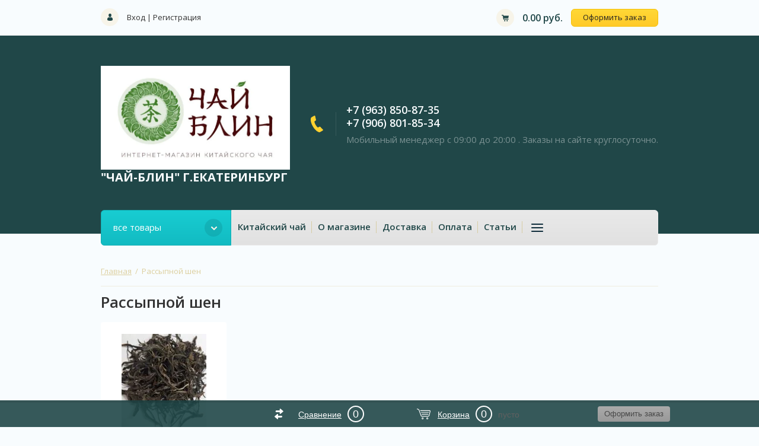

--- FILE ---
content_type: text/html; charset=utf-8
request_url: https://xn----7sbe2acop7e.xn--p1ai/shop/tag/rassypnoj-shen
body_size: 8926
content:

	<!doctype html><html lang="ru"><head><link rel="icon" href="//xn----7sbe2acop7e.xn--p1ai/favicon.ico" type="image/x-icon"><link rel="shortcut icon" href="//xn----7sbe2acop7e.xn--p1ai/favicon.ico" type="image/x-icon"><meta charset="utf-8"><meta name="robots" content="all"/><title>Рассыпной шен</title><meta name="description" content="Рассыпной шен"><meta name="keywords" content="Рассыпной шен"><meta name="SKYPE_TOOLBAR" content="SKYPE_TOOLBAR_PARSER_COMPATIBLE"><meta name="viewport" content="width=device-width, initial-scale=1.0, maximum-scale=1.0, user-scalable=no"><meta name="format-detection" content="telephone=no"><meta http-equiv="x-rim-auto-match" content="none"><link rel="stylesheet" href="/g/css/styles_articles_tpl.css"><script src="/g/libs/jquery/1.10.2/jquery.min.js"></script><link rel='stylesheet' type='text/css' href='/shared/highslide-4.1.13/highslide.min.css'/>
<script type='text/javascript' src='/shared/highslide-4.1.13/highslide-full.packed.js'></script>
<script type='text/javascript'>
hs.graphicsDir = '/shared/highslide-4.1.13/graphics/';
hs.outlineType = null;
hs.showCredits = false;
hs.lang={cssDirection:'ltr',loadingText:'Загрузка...',loadingTitle:'Кликните чтобы отменить',focusTitle:'Нажмите чтобы перенести вперёд',fullExpandTitle:'Увеличить',fullExpandText:'Полноэкранный',previousText:'Предыдущий',previousTitle:'Назад (стрелка влево)',nextText:'Далее',nextTitle:'Далее (стрелка вправо)',moveTitle:'Передвинуть',moveText:'Передвинуть',closeText:'Закрыть',closeTitle:'Закрыть (Esc)',resizeTitle:'Восстановить размер',playText:'Слайд-шоу',playTitle:'Слайд-шоу (пробел)',pauseText:'Пауза',pauseTitle:'Приостановить слайд-шоу (пробел)',number:'Изображение %1/%2',restoreTitle:'Нажмите чтобы посмотреть картинку, используйте мышь для перетаскивания. Используйте клавиши вперёд и назад'};</script>

            <!-- 46b9544ffa2e5e73c3c971fe2ede35a5 -->
            <script src='/shared/s3/js/lang/ru.js'></script>
            <script src='/shared/s3/js/common.min.js'></script>
        <link rel='stylesheet' type='text/css' href='/shared/s3/css/calendar.css' /><link rel="icon" href="/favicon.ico" type="image/x-icon">
<link rel="apple-touch-icon" href="/touch-icon-iphone.png">
<link rel="apple-touch-icon" sizes="76x76" href="/touch-icon-ipad.png">
<link rel="apple-touch-icon" sizes="120x120" href="/touch-icon-iphone-retina.png">
<link rel="apple-touch-icon" sizes="152x152" href="/touch-icon-ipad-retina.png">
<meta name="msapplication-TileImage" content="/touch-w8-mediumtile.png"/>
<meta name="msapplication-square70x70logo" content="/touch-w8-smalltile.png" />
<meta name="msapplication-square150x150logo" content="/touch-w8-mediumtile.png" />
<meta name="msapplication-wide310x150logo" content="/touch-w8-widetile.png" />
<meta name="msapplication-square310x310logo" content="/touch-w8-largetile.png" />

<!--s3_require-->
<link rel="stylesheet" href="/g/basestyle/1.0.1/user/user.css" type="text/css"/>
<link rel="stylesheet" href="/g/basestyle/1.0.1/user/user.red.css" type="text/css"/>
<script type="text/javascript" src="/g/basestyle/1.0.1/user/user.js" async></script>
<!--/s3_require-->
			
		
		
		
			<link rel="stylesheet" type="text/css" href="/g/shop2v2/default/css/theme.less.css">		
			<script type="text/javascript" src="/g/printme.js"></script>
		<script type="text/javascript" src="/g/shop2v2/default/js/tpl.js"></script>
		<script type="text/javascript" src="/g/shop2v2/default/js/baron.min.js"></script>
		
			<script type="text/javascript" src="/g/shop2v2/default/js/shop2.2.js"></script>
		
	<script type="text/javascript">shop2.init({"productRefs": {"1379725261":{"dejstvie":{"167624061":["1778400061"]},"vid_caa":{"263540461":["1778400061"]}}},"apiHash": {"getPromoProducts":"970fe8fffeeba4d11b57405fd489b6fc","getSearchMatches":"e81818897f236d791184fe03eb9d4874","getFolderCustomFields":"4fa80f34b7972f374d05bc97fa978133","getProductListItem":"c3f1bd3611b570521c5479b1f80625b5","cartAddItem":"ef814e4148573660763dfbc2cb1a07e3","cartRemoveItem":"5e33fc7fd7b51d869e762c52ff83dfab","cartUpdate":"c330297dd14d72983daa8cfa62d3489f","cartRemoveCoupon":"5f3cab03cd8afd4a3b777aafa53a61a7","cartAddCoupon":"1d599830f715941bbf08b0f20e9ebc81","deliveryCalc":"dad71a219c10265af6c780e475505025","printOrder":"07048a1616a1b1cfaf273f097505f0d5","cancelOrder":"4cd8b92a4e1f7165a74b4cfa40c72843","cancelOrderNotify":"2b16199f0fe70e814b828c0be6dc1fcf","repeatOrder":"330e5cdc7815d1fb3721a79e77411ee2","paymentMethods":"622dcde8530658c6911283a0762826c8","compare":"6c0e5ffadf3a47c6c18497a9447ac37c"},"hash": null,"verId": 2182554,"mode": "tag","step": "","uri": "/shop","IMAGES_DIR": "/d/","my": {"list_picture_enlarge":true,"accessory":"\u0410\u043a\u0441\u0441\u0435\u0441\u0441\u0443\u0430\u0440\u044b","kit":"\u041d\u0430\u0431\u043e\u0440","recommend":"\u0420\u0435\u043a\u043e\u043c\u0435\u043d\u0434\u0443\u0435\u043c\u044b\u0435","similar":"\u041f\u043e\u0445\u043e\u0436\u0438\u0435","modification":"\u041c\u043e\u0434\u0438\u0444\u0438\u043a\u0430\u0446\u0438\u0438","unique_values":true,"pricelist_options_toggle":true,"new_alias":"NEW","special":"SPEC","show_dimensions_in_list":false},"shop2_cart_order_payments": 3,"cf_margin_price_enabled": 0,"maps_yandex_key":"","maps_google_key":""});shop2.delivery.deligate = true;</script>
<style type="text/css">.product-item-thumb {width: 180px;}.product-item-thumb .product-image, .product-item-simple .product-image {height: 160px;width: 180px;}.product-item-thumb .product-amount .amount-title {width: 84px;}.product-item-thumb .product-price {width: 130px;}.shop2-product .product-side-l {width: 180px;}.shop2-product .product-image {height: 180px;width: 180px;}.shop2-product .product-thumbnails li {width: 50px;height: 50px;}</style>
 <link rel="stylesheet" href="/t/v3366/images/theme22/theme.scss.css"> 
<script>
	$(function(){
		$('#address').val('');
		$('.shop2-delivery--item__tab').addClass('disabled');
	})
</script>
<style>
	#shop2-order-delivery .shop2-delivery--item__tab .label.point .delivery-tab--icon { background-image: url(/t/v3366/images/posts-icon.svg);}
	#shop2-order-delivery .shop2-delivery--item__tab .label.courier .delivery-tab--icon { background-image: url(/t/v3366/images/sourier-icon.svg);}
	#shop2-order-delivery .shop2-delivery--item__tab .label.mail .delivery-tab--icon { background-image: url(/t/v3366/images/mail-post-icon.svg);}
	#shop2-order-delivery .options-list .shop2-delivery--item__tab .label .delivery-items .option-type .option-label .control-radio__label::after { background: #15C3C9;}
	.shop2-delivery-step { color: #000;}
	.suggestions-input--wrapper { border-color: #ccc;}
	.shop2-order-options .option-type .option-details.map { max-width: 1000px;}
	.folders-block .fold-r { padding-left: 10px;}
</style>
<!--[if lt IE 10]><script src="/g/libs/ie9-svg-gradient/0.0.1/ie9-svg-gradient.min.js"></script><script src="/g/libs/jquery-placeholder/2.0.7/jquery.placeholder.min.js"></script><script src="/g/libs/jquery-textshadow/0.0.1/jquery.textshadow.min.js"></script><script src="/g/s3/misc/ie/0.0.1/ie.js"></script><![endif]--><!--[if lt IE 9]><script src="/g/libs/html5shiv/html5.js"></script><![endif]--><link rel="stylesheet" href="/t/v3366/images/css/bdr_addons.scss.css"></head><body><div class="site-wrapper"><header role="banner" class="site-header"><div class="top-panel-wr"><div class="top-panel clear-self"><div class="reg-block"><a href="/users/login" class="reg-enter">Вход</a>&nbsp;|&nbsp;<a href="/users/register" class="reg-link">Регистрация</a></div><div id="shop2-cart-preview">
	<div class="cart-top">
		<span class="cart-total">0.00 руб.</span>
		<a href="/shop/cart" class="order-btn">Оформить заказ</a>
	</div>
</div><!-- Cart Preview --></div><div class="resp-block-wrap"><div class="resp-block-in"><a href="#" class="top-panel-navigation-button"></a><div class="top-menu-scroller"><div class="user-title"><span>&nbsp;</span>Личный кабинет</div><div class="user-block-wrap1"><div class="user-title in"><span>&nbsp;</span>Личный кабинет</div><div class="user-block-wrap ">
	<div class="user-body">
					<form method="post" action="/users">
				<input type="hidden" name="mode" value="login" />
				<div class="row">
					<label class="input-title" for="login">Логин или e-mail:</label>
					<label class="field text"><input type="text" name="login" id="login" tabindex="1" value="" /></label>
				</div>
				<div class="row pwd">
					<label class="input-title" for="password">Пароль:</label>
					<label class="field password"><input type="password" name="password" id="password" tabindex="2" value="" /></label>
				</div>
				<button type="submit" class="btn-type4" tabindex="3">Войти</button>
			<re-captcha data-captcha="recaptcha"
     data-name="captcha"
     data-sitekey="6LcOAacUAAAAAI2fjf6MiiAA8fkOjVmO6-kZYs8S"
     data-lang="ru"
     data-rsize="invisible"
     data-type="image"
     data-theme="light"></re-captcha></form>
			<div class="clear-container"></div>
				<div><a href="/users/register" class="register">Регистрация</a></div>
				<div><a href="/users/forgot_password">Забыли пароль?</a></div>
			
			</div>
</div></div><div class="top-categor-title">Каталог<span class="s1"></span></div><div class="top-categor-wr"><div class="top-categor-title">Каталог<span class="s1"></span></div><div class="left-nav-inner mobile"><ul class="left-categor"><li class="sublevel i-am-menu-item"><a class="has_sublayer" href="/shop/folder/chay">Чай</a><ul><li class="parrent_name"><a href="/shop/folder/chay">Чай</a></li><li ><a href="/shop/folder/chay-puer">Чай Пуэр Шу</a></li><li class="sublevel i-am-menu-item"><a class="has_sublayer" href="/shop/folder/chay-ulun">Чай Улун</a><ul><li class="parrent_name"><a href="/shop/folder/chay-ulun">Чай Улун</a></li><li ><a href="/shop/folder/utesnye-uluny">Утесные улуны</a></li><li ><a href="/shop/folder/da-hun-pao-bolshoj-krasnyj-halat">Да Хун Пао (Большой красный халат)</a></li></ul></li><li ><a href="/shop/folder/chay-krasnyj">Чай красный  (чёрный)</a></li><li ><a href="/shop/folder/chay-beliy">Чай белый</a></li><li ><a href="/shop/folder/chay-puer-shen">Чай Пуэр Шен</a></li><li ><a href="/shop/folder/chay-zheltyy">Желтый чай</a></li><li ><a href="/shop/folder/zelenyy-chay">Зелёный чай</a></li><li ><a href="/shop/folder/hej-cha/chay-chernyy-1">Хэй Ча (черный чай)</a></li><li ><a href="/shop/folder/ne-chainii-chai">Не чайный чай</a></li><li ><a href="/shop/folder/nabor-probnikov-chaya-1">Набор пробников чая.</a></li><li ><a href="/shop/folder/gaba-1">Габа</a></li></ul></li><li class="sublevel i-am-menu-item"><a class="has_sublayer" href="/shop/folder/chaynyye-prinadlezhnosti">Чайные принадлежности</a><ul><li class="parrent_name"><a href="/shop/folder/chaynyye-prinadlezhnosti">Чайные принадлежности</a></li><li class="sublevel i-am-menu-item"><a class="has_sublayer" href="/shop/folder/posuda-dlya-chaya">Посуда</a><ul><li class="parrent_name"><a href="/shop/folder/posuda-dlya-chaya">Посуда</a></li><li ><a href="/shop/folder/chayniki-zavarochnyye">Чайники заварочные</a></li><li ><a href="/shop/folder/pialy">Пиалы</a></li></ul></li><li ><a href="/shop/folder/nabor-dlya-chaynoy-tseremonii">Набор для чайной церемонии</a></li><li ><a href="/shop/folder/chaban">Чабань</a></li><li ><a href="/shop/folder/prinadlezhnosti-dlya-puera">Принадлежности для пуэра</a></li></ul></li><li ><a href="/shop/folder/aktsii">Акции</a></li><li ><a href="/shop/folder/podarki-s-chaem">Подарки с чаем</a></li><li ><a href="/shop/folder/arhiv">Архив</a></li></ul></div></div><ul class="top-menu"><li class="opened active"><a href="/" >Китайский чай</a></li><li><a href="/o-magazine" >О магазине</a></li><li><a href="/dostavka" >Доставка</a></li><li><a href="/oplata" >Оплата</a></li><li><a href="/stati" >Статьи</a></li><li><a href="/obratnaya-svyaz" >Обратная связь</a></li><li><a href="/kontakty" >Контакты</a></li><li><a href="/user" >Регистрация</a></li></ul></div></div></div></div><div class="search-online-store-wrapper"><div class="search-online-store-in"><div class="search-online-store-close"></div><div class="search-online-store-title">Найти товар</div><div class="search-online-store-scroller"></div></div></div><div class="header-bot-wrap"><div class="header-bot-block"><div class="header-name-wrapper"><div class="logo"><a href="http://xn----7sbe2acop7e.xn--p1ai"><img src=/thumb/2/k52J-ff3IPPwA6S17YFL9Q/r/d/logo_chai-blin_greenmini.jpg alt="/"></a></div><div class="header-name"><span class="site-name"><a href="http://xn----7sbe2acop7e.xn--p1ai">&quot;ЧАЙ-БЛИН&quot;  г.Екатеринбург</a></span><span class="desc"></span></div></div><div class="header-phones"><div class="header-phones-in"><div class="site-phones"><div><a href="tel:+7 (963) 850-87-35">+7 (963) 850-87-35</a></div><div><a href="tel:+7 (906) 801-85-34">+7 (906) 801-85-34</a></div></div><span class="schedule">Мобильный менеджер с 09:00 до 20:00 . Заказы на сайте круглосуточно.</span></div></div></div></div><div class="nav-top-wrap"><div class="nav-top-in"><div class="catalog-wrap"><div class="catalog-title">все товары</div><ul class="catalog-body"><li><a href="/shop/folder/chay" >Чай</a><ul class="level-2"><li><a href="/shop/folder/chay-puer" >Чай Пуэр Шу</a></li><li><a href="/shop/folder/chay-ulun" >Чай Улун</a><ul class="level-3"><li><a href="/shop/folder/utesnye-uluny" >Утесные улуны</a></li><li><a href="/shop/folder/da-hun-pao-bolshoj-krasnyj-halat" >Да Хун Пао (Большой красный халат)</a></li></ul></li><li><a href="/shop/folder/chay-krasnyj" >Чай красный  (чёрный)</a></li><li><a href="/shop/folder/chay-beliy" >Чай белый</a></li><li><a href="/shop/folder/chay-puer-shen" >Чай Пуэр Шен</a></li><li><a href="/shop/folder/chay-zheltyy" >Желтый чай</a></li><li><a href="/shop/folder/zelenyy-chay" >Зелёный чай</a></li><li><a href="/shop/folder/hej-cha/chay-chernyy-1" >Хэй Ча (черный чай)</a></li><li><a href="/shop/folder/ne-chainii-chai" >Не чайный чай</a></li><li><a href="/shop/folder/nabor-probnikov-chaya-1" >Набор пробников чая.</a></li><li><a href="/shop/folder/gaba-1" >Габа</a></li></ul></li><li><a href="/shop/folder/chaynyye-prinadlezhnosti" >Чайные принадлежности</a><ul class="level-2"><li><a href="/shop/folder/posuda-dlya-chaya" >Посуда</a><ul class="level-3"><li><a href="/shop/folder/chayniki-zavarochnyye" >Чайники заварочные</a></li><li><a href="/shop/folder/pialy" >Пиалы</a></li></ul></li><li><a href="/shop/folder/nabor-dlya-chaynoy-tseremonii" >Набор для чайной церемонии</a></li><li><a href="/shop/folder/chaban" >Чабань</a></li><li><a href="/shop/folder/prinadlezhnosti-dlya-puera" >Принадлежности для пуэра</a></li></ul></li><li><a href="/shop/folder/aktsii" >Акции</a></li><li><a href="/shop/folder/podarki-s-chaem" >Подарки с чаем</a></li><li><a href="/shop/folder/arhiv" >Архив</a></li></ul></div><ul class="nav-top"><li class="opened active"><a href="/" >Китайский чай</a></li><li><a href="/o-magazine" >О магазине</a></li><li><a href="/dostavka" >Доставка</a></li><li><a href="/oplata" >Оплата</a></li><li><a href="/stati" >Статьи</a></li><li><a href="/obratnaya-svyaz" >Обратная связь</a></li><li><a href="/kontakty" >Контакты</a></li><li><a href="/user" >Регистрация</a></li></ul></div></div></header> <!-- .site-header --><div class="content-pre"><div class="content-pre-in">
<div class="site-path" data-url="/"><a href="/">Главная</a>  /  Рассыпной шен</div><h1>Рассыпной шен</h1></div></div><div class="site-container "><main role="main" class="site-main">
	<div class="shop2-cookies-disabled shop2-warning hide"></div>
	
	
			
				
				
		
		
		
		<div class="shop2-tags-page-before">
			
		</div>
		        



            <div class="product-list product-list-thumbs">
                                
<form method="post" action="/shop?mode=cart&amp;action=add" accept-charset="utf-8" class="shop2-product-item product-thumb-list">

    <input type="hidden" name="kind_id" value="1778400061" />
    <input type="hidden" name="product_id" value="1379725261" />
    <input type="hidden" name="meta" value="{&quot;dejstvie&quot;:167624061,&quot;vid_caa&quot;:263540461}" />
    
    <div class="product-top clear-self">
        <div class="product-image">
                            <a href="/shop/product/rassypnoy-shen-puer-bindao-tou-chun">
                    <img src="/thumb/2/p4TnwUNUFG1imoTZTvtwfQ/180r160/d/1652944997805.jpg" alt="Рассыпной шен пуэр Биндао Тоу Чунь 2022 г." title="Рассыпной шен пуэр Биндао Тоу Чунь 2022 г." />
                </a>
                       
            <div class="product-label">
            	                                            </div>
            
               
        </div>
        
        <div class="prod-in-desc">
            <div class="product-name">
            	<a href="/shop/product/rassypnoy-shen-puer-bindao-tou-chun">Рассыпной шен пуэр Биндао Тоу Чунь 2022 г.</a>
            	 	
	
	<div class="tpl-stars"><div class="tpl-rating" style="width: 0%;"></div></div>

	        	</div>
        	
        	
	
		
	
	
					<div class="product-article"><span>Артикул:</span> нет</div>
	
	        
	        
            	
	
	<div class="tpl-stars"><div class="tpl-rating" style="width: 0%;"></div></div>

	            
            
			<div class="product-compare">
			<label>
				<input type="checkbox" value="1778400061"/>
				Добавить к сравнению
			</label>
		</div>
		
            
             
	<div class="product-amount">
					<div class="shop2-product-amount">
				<button type="button" class="amount-minus">&#8722;</button><input type="text" name="amount" maxlength="4" value="1" /><button type="button" class="amount-plus">&#43;</button>
			</div>
			</div>

 
            
           
            
            <div class="thumb-add">
                <div class="product-price">
                    	
                    	<div class="price-current">
		<strong>300.00</strong> руб.			</div>
                </div>
                
					<button class="shop-product-button type- buy" type="submit">
			<span>Купить</span>
		</button>
					

<input type="hidden" value="Рассыпной шен пуэр Биндао Тоу Чунь 2022 г." name="product_name" />
<input type="hidden" value="https://xn----7sbe2acop7e.xn--p1ai/shop/product/rassypnoy-shen-puer-bindao-tou-chun" name="product_link" />            </div>
        </div>



    </div>
            <div class="product-bot">
             <div class="product-price">
                	
                	<div class="price-current">
		<strong>300.00</strong> руб.			</div>
            </div>
            <div class="buy-button-wrap">
            	
					<button class="shop-product-button type- buy" type="submit">
			<span>Купить</span>
		</button>
					

<input type="hidden" value="Рассыпной шен пуэр Биндао Тоу Чунь 2022 г." name="product_name" />
<input type="hidden" value="https://xn----7sbe2acop7e.xn--p1ai/shop/product/rassypnoy-shen-puer-bindao-tou-chun" name="product_link" />            </div>
        </div>
    <re-captcha data-captcha="recaptcha"
     data-name="captcha"
     data-sitekey="6LcOAacUAAAAAI2fjf6MiiAA8fkOjVmO6-kZYs8S"
     data-lang="ru"
     data-rsize="invisible"
     data-type="image"
     data-theme="light"></re-captcha></form>    
        </div>
    		<div class="shop2-tags-page-after">
			
		</div>
		
	


	
	
	<div class="shop2-panel" id="shop2-panel">
		<div class="shop2-panel-content">
						<a class="shop2-panel-btn disabled">Оформить заказ</a>
			
			<div class="shop2-panel-cart">
				<a class="shop2-panel-link-disabled">Корзина</a>
				<div class="shop2-panel-count">0</div>
					
				<div class="shop2-panel-total">
											пусто
									</div>
			</div>
			
							<div class="shop2-panel-compare">
					<a target="_blank" class="shop2-panel-link-disabled">Сравнение</a>
					<div class="shop2-panel-count">0</div>
				</div>
					</div>
	</div>


	</main> <!-- .site-main --></div><footer role="contentinfo" class="site-footer"><div class="footer-top"><ul class="extended-folders"><li><a href="/shop/folder/chay" >Чай</a><ul class="level-2"><li><a href="/shop/folder/chay-puer" >Чай Пуэр Шу</a></li><li><a href="/shop/folder/chay-ulun" >Чай Улун</a></li><li><a href="/shop/folder/chay-krasnyj" >Чай красный  (чёрный)</a></li><li><a href="/shop/folder/chay-beliy" >Чай белый</a></li><li><a href="/shop/folder/chay-puer-shen" >Чай Пуэр Шен</a></li><li><a href="/shop/folder/chay-zheltyy" >Желтый чай</a></li><li><a href="/shop/folder/zelenyy-chay" >Зелёный чай</a></li><li><a href="/shop/folder/hej-cha/chay-chernyy-1" >Хэй Ча (черный чай)</a></li><li><a href="/shop/folder/ne-chainii-chai" >Не чайный чай</a></li><li><a href="/shop/folder/nabor-probnikov-chaya-1" >Набор пробников чая.</a></li><li><a href="/shop/folder/gaba-1" >Габа</a></li></ul></li><li><a href="/shop/folder/chaynyye-prinadlezhnosti" >Чайные принадлежности</a><ul class="level-2"><li><a href="/shop/folder/posuda-dlya-chaya" >Посуда</a></li><li><a href="/shop/folder/nabor-dlya-chaynoy-tseremonii" >Набор для чайной церемонии</a></li><li><a href="/shop/folder/chaban" >Чабань</a></li><li><a href="/shop/folder/prinadlezhnosti-dlya-puera" >Принадлежности для пуэра</a></li></ul></li><li><a href="/shop/folder/aktsii" >Акции</a></li><li><a href="/shop/folder/podarki-s-chaem" >Подарки с чаем</a></li><li><a href="/shop/folder/arhiv" >Архив</a></li></ul></div><div class="footer-bot"><div class="site-copy">Copyright © 2018 ЧАЙ-БЛИН интерет-магазин элитного китайского чая в г.Екатеринбурге</div><div class="site-counters"><!--LiveInternet counter--><script type="text/javascript">
document.write("<a href='//www.liveinternet.ru/click' "+
"target=_blank><img src='//counter.yadro.ru/hit?t12.1;r"+
escape(document.referrer)+((typeof(screen)=="undefined")?"":
";s"+screen.width+"*"+screen.height+"*"+(screen.colorDepth?
screen.colorDepth:screen.pixelDepth))+";u"+escape(document.URL)+
";h"+escape(document.title.substring(0,150))+";"+Math.random()+
"' alt='' title='LiveInternet: показано число просмотров за 24"+
" часа, посетителей за 24 часа и за сегодня' "+
"border='0' width='88' height='31'><\/a>")
</script><!--/LiveInternet-->
<!-- Yandex.Metrika informer -->
<a href="https://metrika.yandex.ru/stat/?id=51103397&amp;from=informer"
target="_blank" rel="nofollow"><img src="https://informer.yandex.ru/informer/51103397/3_1_FFFFFFFF_EFEFEFFF_0_pageviews"
style="width:88px; height:31px; border:0;" alt="Яндекс.Метрика" title="Яндекс.Метрика: данные за сегодня (просмотры, визиты и уникальные посетители)" class="ym-advanced-informer" data-cid="51103397" data-lang="ru" /></a>
<!-- /Yandex.Metrika informer -->

<!-- Yandex.Metrika counter -->
<script type="text/javascript" >
   (function(m,e,t,r,i,k,a){m[i]=m[i]||function(){(m[i].a=m[i].a||[]).push(arguments)};
   m[i].l=1*new Date();k=e.createElement(t),a=e.getElementsByTagName(t)[0],k.async=1,k.src=r,a.parentNode.insertBefore(k,a)})
   (window, document, "script", "https://mc.yandex.ru/metrika/tag.js", "ym");

   ym(51103397, "init", {
        clickmap:true,
        trackLinks:true,
        accurateTrackBounce:true,
        webvisor:true
   });
</script>
<noscript><div><img src="https://mc.yandex.ru/watch/51103397" style="position:absolute; left:-9999px;" alt="" /></div></noscript>
<!-- /Yandex.Metrika counter -->
<!--__INFO2026-01-16 07:31:59INFO__-->
</div><div class="site-copy-mega"><span style='font-size:14px;' class='copyright'>new <!--noindex-->чай-блин.рф — <span style="text-decoration:underline; cursor: pointer;" onclick="javascript:window.open('https://megagr'+'oup.ru/base_shop?utm_referrer='+location.hostname)" class="copyright">создание интернет-магазина</span>, веб-студия Мегагрупп<!--/noindex--></span></div></div></footer> <!-- .site-footer --></div><link rel="stylesheet" href="/g/templates/shop2/2.44.2/css/waslidemenu.css"><script src="/g/templates/shop2/2.44.2/js/plugins_full.js" charset="utf-8"></script><script type='text/javascript' src="/g/s3/misc/eventable/0.0.1/s3.eventable.js"></script><script type='text/javascript' src="/g/s3/misc/math/0.0.1/s3.math.js"></script><script type='text/javascript' src="/g/s3/menu/allin/0.0.2/s3.menu.allin.js"></script><script src="/g/s3/misc/form/1.2.0/s3.form.js"></script><script src="/g/templates/shop2/2.44.2/js/one.line.menu.js"></script><script src="/t/v3366/images/main.js" charset="utf-8"></script>
<!-- assets.bottom -->
<!-- </noscript></script></style> -->
<script src="/my/s3/js/site.min.js?1768462484" ></script>
<script >/*<![CDATA[*/
var megacounter_key="638373e9328a5b31e92575433ee4d82c";
(function(d){
    var s = d.createElement("script");
    s.src = "//counter.megagroup.ru/loader.js?"+new Date().getTime();
    s.async = true;
    d.getElementsByTagName("head")[0].appendChild(s);
})(document);
/*]]>*/</script>
<script >/*<![CDATA[*/
$ite.start({"sid":2167155,"vid":2182554,"aid":2572576,"stid":4,"cp":21,"active":true,"domain":"xn----7sbe2acop7e.xn--p1ai","lang":"ru","trusted":false,"debug":false,"captcha":3});
/*]]>*/</script>
<!-- /assets.bottom -->
</body></html>


--- FILE ---
content_type: text/css
request_url: https://xn----7sbe2acop7e.xn--p1ai/t/v3366/images/css/bdr_addons.scss.css
body_size: 89
content:
.jq-checkbox {
  height: 14px;
  width: 14px;
  border: none;
}
.g-form-control-checkbox__input {
  position: absolute;
  top: 4px;
  left: 0;
  background: transparent;
}
.shop2-order-form .form-item .jq-checkbox {
  border: 1px solid #f06354;
}


--- FILE ---
content_type: text/javascript
request_url: https://counter.megagroup.ru/638373e9328a5b31e92575433ee4d82c.js?r=&s=1280*720*24&u=https%3A%2F%2Fxn----7sbe2acop7e.xn--p1ai%2Fshop%2Ftag%2Frassypnoj-shen&t=%D0%A0%D0%B0%D1%81%D1%81%D1%8B%D0%BF%D0%BD%D0%BE%D0%B9%20%D1%88%D0%B5%D0%BD&fv=0,0&en=1&rld=0&fr=0&callback=_sntnl1768551748085&1768551748085
body_size: 96
content:
//:1
_sntnl1768551748085({date:"Fri, 16 Jan 2026 08:22:28 GMT", res:"1"})